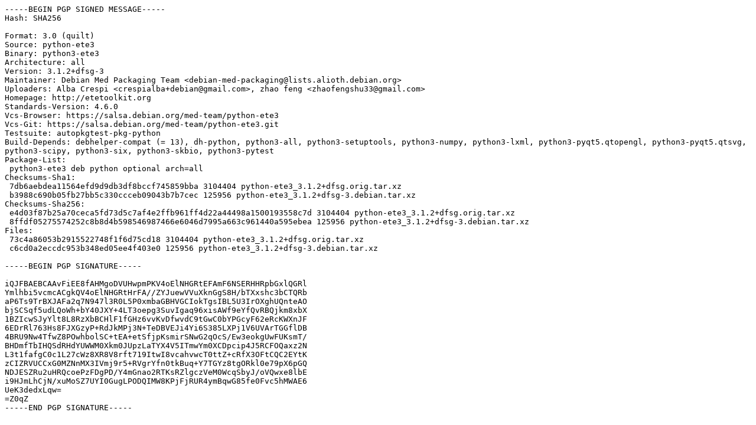

--- FILE ---
content_type: text/prs.lines.tag
request_url: http://nl.archive.ubuntu.com/ubuntu/pool/universe/p/python-ete3/python-ete3_3.1.2+dfsg-3.dsc
body_size: 2258
content:
-----BEGIN PGP SIGNED MESSAGE-----
Hash: SHA256

Format: 3.0 (quilt)
Source: python-ete3
Binary: python3-ete3
Architecture: all
Version: 3.1.2+dfsg-3
Maintainer: Debian Med Packaging Team <debian-med-packaging@lists.alioth.debian.org>
Uploaders: Alba Crespi <crespialba+debian@gmail.com>, zhao feng <zhaofengshu33@gmail.com>
Homepage: http://etetoolkit.org
Standards-Version: 4.6.0
Vcs-Browser: https://salsa.debian.org/med-team/python-ete3
Vcs-Git: https://salsa.debian.org/med-team/python-ete3.git
Testsuite: autopkgtest-pkg-python
Build-Depends: debhelper-compat (= 13), dh-python, python3-all, python3-setuptools, python3-numpy, python3-lxml, python3-pyqt5.qtopengl, python3-pyqt5.qtsvg, python3-scipy, python3-six, python3-skbio, python3-pytest
Package-List:
 python3-ete3 deb python optional arch=all
Checksums-Sha1:
 7db6aebdea11564efd9d9db3df8bccf745859bba 3104404 python-ete3_3.1.2+dfsg.orig.tar.xz
 b3988c690b05fb27bb5c330ccceb09043b7b7cec 125956 python-ete3_3.1.2+dfsg-3.debian.tar.xz
Checksums-Sha256:
 e4d03f87b25a70ceca5fd73d5c7af4e2ffb961ff4d22a44498a1500193558c7d 3104404 python-ete3_3.1.2+dfsg.orig.tar.xz
 8ffdf05275574252c8b8d4b598546987466e6046d7995a663c961440a595ebea 125956 python-ete3_3.1.2+dfsg-3.debian.tar.xz
Files:
 73c4a86053b2915522748f1f6d75cd18 3104404 python-ete3_3.1.2+dfsg.orig.tar.xz
 c6cd0a2eccdc953b348ed05ee4f403e0 125956 python-ete3_3.1.2+dfsg-3.debian.tar.xz

-----BEGIN PGP SIGNATURE-----

iQJFBAEBCAAvFiEE8fAHMgoDVUHwpmPKV4oElNHGRtEFAmF6NSERHHRpbGxlQGRl
Ymlhbi5vcmcACgkQV4oElNHGRtHrFA//ZYJuewVVuXknGgS8H/bTXxshc3bCTQRb
aP6Ts9TrBXJAFa2q7N947l3R0L5P0xmbaGBHVGCIokTgsIBL5U3IrOXghUQnteAO
bjSCSqf5udLQoWh+bY40JXY+4LT3oepg3SuvIgaq96xisAWf9eYfQvRBQjkm8xbX
1BZIcwSJyYlt8L8RzXbBCHlF1fGHz6vvKvDfwvdC9tGwC0bYPGcyF62eRcKWXnJF
6EDrRl763Hs8FJXGzyP+RdJkMPj3N+TeDBVEJi4Yi6S385LXPj1V6UVArTGGflDB
4BRU9Nw4TfwZ8POwhbolSC+tEA+etSfjpKsmirSNwG2qOcS/Ew3eokgUwFUKsmT/
BHDmfTbIHQSdRHdYUWWM0Xkm0JUpzLaTYX4V5ITmwYm0XCDpcip4J5RCFOQaxz2N
L3t1fafgC0c1L27cWz8XR8V8rft719ItwI8vcahvwcT0ttZ+cRfX3OFtCQC2EYtK
zCIZRVUCCxG0MZNnMX3IVmj9r5+RVgrYfn0tkBuq+Y7TGYz8tgORkl0e79pX6pGQ
NDJESZRu2uHRQcoePzFDgPD/Y4mGnao2RTKsRZlgczVeM0WcqSbyJ/oVQwxe8lbE
i9HJmLhCjN/xuMoSZ7UYI0GugLPODQIMW8KPjFjRUR4ymBqwG85fe0Fvc5hMWAE6
UeK3dedxLqw=
=Z0qZ
-----END PGP SIGNATURE-----
